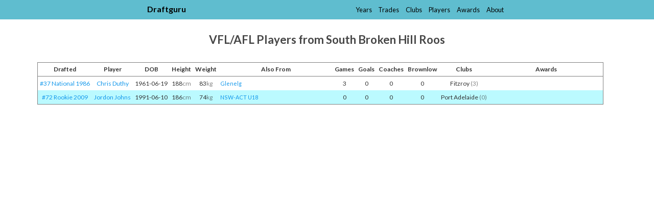

--- FILE ---
content_type: text/html
request_url: https://www.draftguru.com.au/from/south_broken_hill_roos
body_size: 1219
content:
<!DOCTYPE html>
<html lang="en">
  <head>
    <meta charset="utf-8" />
    <meta name="viewport" content="width=device-width, initial-scale=1.0" />

    <title>VFL/AFL Players from South Broken Hill Roos - Draftguru</title>

    
    <link rel="stylesheet" href="/assets/application-1c60aafe82061aa8b7f817d9c4d8bcfaec7ccfdd82c0da6206f2a01586885ea1.css" media="screen" />
    <meta name="csrf-param" content="authenticity_token" />
<meta name="csrf-token" content="A7GN2mRJrzuQpYdlJa4HccLTaKVx5SSefedGzk7JMmF-caS12E2WdoerYb4p6qDZZYlKZS1rNcWwjF0ntPl_JQ" />

    <link rel="manifest" href="/manifest.json" />
    <link rel="apple-touch-icon" href="/apple-touch-icon.png" />

    <link rel="preconnect" href="https://fonts.googleapis.com">
    <link rel="preconnect" href="https://fonts.gstatic.com" crossorigin>
    <link href="https://fonts.googleapis.com/css2?family=Lato:ital,wght@0,100;0,300;0,400;0,700;0,900;1,100;1,300;1,400;1,700;1,900&display=swap" rel="stylesheet">

    <script src="https://code.jquery.com/jquery-3.6.1.slim.min.js" integrity="sha256-w8CvhFs7iHNVUtnSP0YKEg00p9Ih13rlL9zGqvLdePA=" crossorigin="anonymous"></script>
  </head>

  <body>

      <div class="header">
        <div class="header-content">
  <a class="home" href="/">Draftguru</a>

  <ul>
    <li><a href="/years">Years</a></li><li><a href="/trades">Trades</a></li><li><a href="/clubs">Clubs</a></li><li><a href="/players">Players</a></li><li><a href="/awards">Awards</a></li><li><a href="/about">About</a></li>
  </ul>
</div>

      </div>

      <div class="header-spacing">
        <div class="header-content">
  <a class="home" href="/">Draftguru</a>

  <ul>
    <li><a href="/years">Years</a></li><li><a href="/trades">Trades</a></li><li><a href="/clubs">Clubs</a></li><li><a href="/players">Players</a></li><li><a href="/awards">Awards</a></li><li><a href="/about">About</a></li>
  </ul>
</div>

      </div>

      <div class="page-headings">


          <h2 class="heading">VFL/AFL Players from South Broken Hill Roos</h2>

      </div>

    <div class="main-container">
      
<div class="table-scroll-container">
  <table class="general">
    <thead>
      <tr>
        <th>Drafted</th>
        <th>Player</th>
        <th>DOB</th>
        <th>Height</th>
        <th>Weight</th>
        <th>Also From</th>
        <th>Games</th>
        <th>Goals</th>
        <th>Coaches</th>
        <th>Brownlow</th>
        <th>Clubs</th>
        <th>Awards</th>
      </tr>
    </thead>

      <tr>
        <td style="white-space: nowrap"><a href="/years/1986">#37 National 1986</a></td>
        <td><a href="/players/chris_duthy/1">Chris&nbsp;Duthy</a></td>
        <td style="white-space: nowrap">1961-06-19</td>
        <td>188<em>cm</em></td>
        <td>83<em>kg</em></td>
        <td class="from-club"><a href="/from/glenelg_tigers">Glenelg</a></td>
        <td>3</td>
        <td>0</td>
        <td>0</td>
        <td>0</td>
        <td style="white-space: nowrap">Fitzroy <em>(3)</em></td>
        <td class="honours"></td>
      </tr>
      <tr>
        <td style="white-space: nowrap"><a href="/years/2009">#72 Rookie 2009</a></td>
        <td><a href="/players/jordon_johns/1">Jordon&nbsp;Johns</a></td>
        <td style="white-space: nowrap">1991-06-10</td>
        <td>186<em>cm</em></td>
        <td>74<em>kg</em></td>
        <td class="from-club"><a href="/from/nsw-act_rams">NSW-ACT U18</a></td>
        <td>0</td>
        <td>0</td>
        <td>0</td>
        <td>0</td>
        <td style="white-space: nowrap">Port Adelaide <em>(0)</em></td>
        <td class="honours"></td>
      </tr>
  </table>
</div>


    </div>

    <script src="/assets/application-6563bea04a1076976f5c34a7d026055209fc742145b87f8d282239f9ae8d281a.js"></script>

      <script async src="https://www.googletagmanager.com/gtag/js?id=G-18L1ENZRM1"></script>
      <script>
        window.dataLayer = window.dataLayer || [];
        function gtag(){dataLayer.push(arguments);}
        gtag("js", new Date());

        gtag("config", "G-18L1ENZRM1");
      </script>

    <script src="//cdnjs.cloudflare.com/ajax/libs/d3/7.9.0/d3.min.js"></script>
  </body>
</html>
